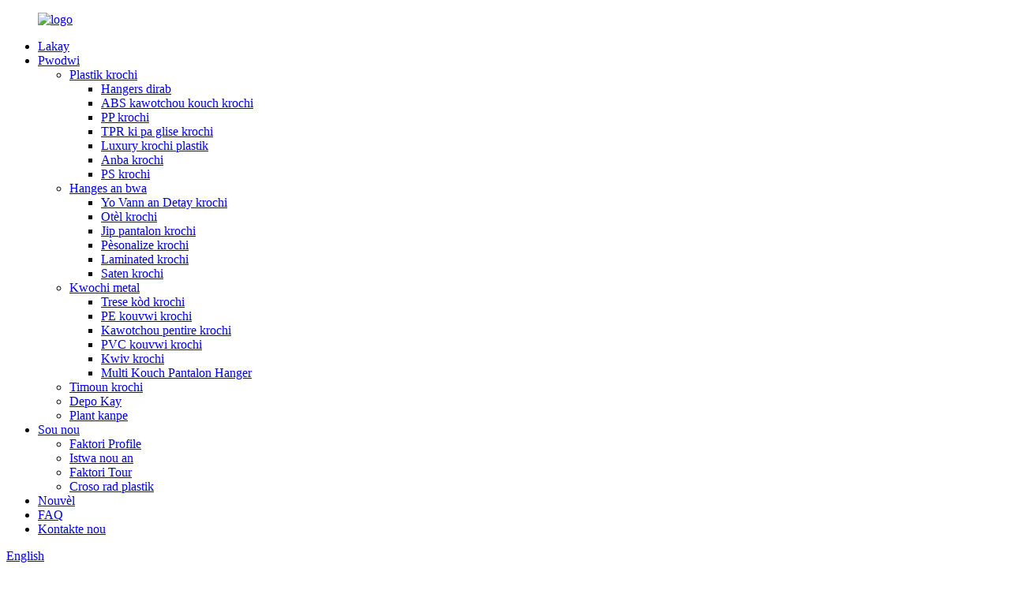

--- FILE ---
content_type: text/html
request_url: https://www.hometimefactory.com/ht/contact-us/
body_size: 7751
content:
<!DOCTYPE html> <html dir="ltr" lang="en"> <head> <meta charset="UTF-8"/> <meta http-equiv="Content-Type" content="text/html; charset=UTF-8" /> <title>Kontakte nou - Lipu Hometime Household Products co, Ltd.</title> <meta property="fb:app_id" content="966242223397117" /> <meta name="viewport" content="width=device-width,initial-scale=1,minimum-scale=1,maximum-scale=1,user-scalable=no"> <link rel="apple-touch-icon-precomposed" href=""> <meta name="format-detection" content="telephone=no"> <meta name="apple-mobile-web-app-capable" content="yes"> <meta name="apple-mobile-web-app-status-bar-style" content="black"> <meta property="og:url" content="https://www.hometimefactory.com/contact-us/"/> <meta property="og:title" content="Contact Us - Lipu Hometime Household Products Co., Ltd." /> <meta property="og:description" content=" Write your message here and send it to us "/> <meta property="og:type" content="product"/> <meta property="og:site_name" content="https://www.hometimefactory.com/"/> <link href="//cdn.globalso.com/hometimefactory/style/global/style.css" rel="stylesheet" onload="this.onload=null;this.rel='stylesheet'"> <link href="//cdn.globalso.com/hometimefactory/style/public/public.css" rel="stylesheet" onload="this.onload=null;this.rel='stylesheet'">  <link rel="shortcut icon" href="https://cdn.globalso.com/hometimefactory/icon.png" /> <meta name="author" content="gd-admin"/> <meta name="description" itemprop="description" content="Ekri mesaj ou la a epi voye l ba nou" />  <link href="//cdn.globalso.com/hide_search.css" rel="stylesheet"/><link href="//www.hometimefactory.com/style/ht.html.css" rel="stylesheet"/><link rel="alternate" hreflang="ht" href="https://www.hometimefactory.com/ht/" /></head> <body> <div class="container">    <!-- web_head start -->       <header class="web_head index_web_head">          <section class="head_layer">             <div class="layout">                <figure class="logo"> <a href="/ht/">			<img src="https://cdn.globalso.com/hometimefactory/logo1.png" alt="logo"> 				</a></figure>                <nav class="nav_wrap">                   <ul class="head_nav">                      <li><a href="/ht/">Lakay</a></li> <li><a href="/ht/product/">Pwodwi</a> <ul class="sub-menu"> 	<li><a href="/ht/plastic-hangers/">Plastik krochi</a> 	<ul class="sub-menu"> 		<li><a href="/ht/sustainable-hangers/">Hangers dirab</a></li> 		<li><a href="/ht/abs-rubber-painted-hangers/">ABS kawotchou kouch krochi</a></li> 		<li><a href="/ht/pp-hangers/">PP krochi</a></li> 		<li><a href="/ht/tpr-non-slip-hangers/">TPR ki pa glise krochi</a></li> 		<li><a href="/ht/luxury-plastic-hangers/">Luxury krochi plastik</a></li> 		<li><a href="/ht/bottom-hangers/">Anba krochi</a></li> 		<li><a href="/ht/ps-hangers/">PS krochi</a></li> 	</ul> </li> 	<li><a href="/ht/wooden-hangers/">Hanges an bwa</a> 	<ul class="sub-menu"> 		<li><a href="/ht/retail-hangers/">Yo Vann an Detay krochi</a></li> 		<li><a href="/ht/hotel-hangers/">Otèl krochi</a></li> 		<li><a href="/ht/skirts-pants-hangers/">Jip pantalon krochi</a></li> 		<li><a href="/ht/customized-hangers/">Pèsonalize krochi</a></li> 		<li><a href="/ht/laminated-hangers/">Laminated krochi</a></li> 		<li><a href="/ht/satin-hangers/">Saten krochi</a></li> 	</ul> </li> 	<li><a href="/ht/metal-hangers/">Kwochi metal</a> 	<ul class="sub-menu"> 		<li><a href="/ht/braided-cord-hangers/">Trese kòd krochi</a></li> 		<li><a href="/ht/pe-coated-hangers/">PE kouvwi krochi</a></li> 		<li><a href="/ht/rubber-painted-hangers/">Kawotchou pentire krochi</a></li> 		<li><a href="/ht/pvc-coated-hangers/">PVC kouvwi krochi</a></li> 		<li><a href="/ht/copper-hangers/">Kwiv krochi</a></li> 		<li><a href="/ht/multi-layer-pants-hanger/">Multi Kouch Pantalon Hanger</a></li> 	</ul> </li> 	<li><a href="/ht/kids-hangers-products/">Timoun krochi</a></li> 	<li><a href="/ht/home-storage/">Depo Kay</a></li> 	<li><a href="/ht/plant-stands/">Plant kanpe</a></li> </ul> </li> <li><a href="/ht/about-us/">Sou nou</a> <ul class="sub-menu"> 	<li><a href="/ht/factory-profile/">Faktori Profile</a></li> 	<li><a href="/ht/our-history/">Istwa nou an</a></li> 	<li><a href="/ht/factory-tour/">Faktori Tour</a></li> 	<li><a href="/ht/plastic-clothes-hangers2/">Croso rad plastik</a></li> </ul> </li> <li><a href="/ht/news_catalog/news/">Nouvèl</a></li> <li><a href="/ht/faq/">FAQ</a></li> <li class="nav-current"><a href="/ht/contact-us/">Kontakte nou</a></li>                   </ul>                </nav>                <div class="head_right">                   <b id="btn-search" class="btn--search"></b>                   <div class="change-language ensemble">   <div class="change-language-info">     <div class="change-language-title medium-title">        <div class="language-flag language-flag-en"><a href="https://www.hometimefactory.com/"><b class="country-flag"></b><span>English</span> </a></div>        <b class="language-icon"></b>      </div> 	<div class="change-language-cont sub-content">         <div class="empty"></div>     </div>   </div> </div> <!--theme260-->                 </div>             </div>          </section>       </header>       <!--// web_head end -->     	   <!-- sys_sub_head -->     <section class="sys_sub_head">             <div class="sub_head_cont" style="background-image: url(https://cdn.globalso.com/hometimefactory/gcgg.jpg)">                   <div class="layout">           <h1 class="sub_head_title">Kontakte nou</h1>         </div>       </div>       <div class="path_bar">         <div class="layout">           <ul>             <li> <a itemprop="breadcrumb" href="/ht/">Lakay</a></li><li> <a href="#">Kontakte nou</a></li>           </ul>         </div>       </div>     </section>          <section class="web_main page_main">      <div class="layout">              <article class="entry blog-article">   <div class="fl-builder-content fl-builder-content-349 fl-builder-content-primary fl-builder-global-templates-locked" data-post-id="349"><div class="fl-row fl-row-full-width fl-row-bg-color fl-node-60196e352ff8b" data-node="60196e352ff8b"> 	<div class="fl-row-content-wrap"> 				<div class="fl-row-content fl-row-full-width fl-node-content"> 		 <div class="fl-col-group fl-node-60196e3532274 fl-col-group-equal-height fl-col-group-align-center" data-node="60196e3532274"> 			<div class="fl-col fl-node-60196e3532414 fl-col-small" data-node="60196e3532414" style="width: 50%;"> 	<div class="fl-col-content fl-node-content"> 	<div class="fl-module fl-module-icon fl-node-586a3633deeb6" data-node="586a3633deeb6" data-animation-delay="0.0"> 	<div class="fl-module-content fl-node-content"> 		<div class="fl-icon-wrap"> 	<span class="fl-icon"> 				<i class="fa fa-home"></i>  			</span> 	 		<div class="fl-icon-text"> 				<p><span style="font-size: medium;">Adrès: Jinniu Industrial Park, Licheng Town, Lipu County, Guilin, Guangxi, Lachin</span></p>			</div> 	</div> 	</div> </div><div class="fl-module fl-module-icon fl-node-586a3633defee" data-node="586a3633defee" data-animation-delay="0.0"> 	<div class="fl-module-content fl-node-content"> 		<div class="fl-icon-wrap"> 	<span class="fl-icon"> 				<i class="fi-mail"></i>  			</span> 	 		<div class="fl-icon-text"> 				<p><span style="color: #666666; font-size: medium;">Imèl:<a href="mailto:info@hometimefactory.com"><span style="color: #666666;">info@hometimefactory.com</span></a></span></p>			</div> 	</div> 	</div> </div><div class="fl-module fl-module-icon fl-node-586a3633df04d" data-node="586a3633df04d" data-animation-delay="0.0"> 	<div class="fl-module-content fl-node-content"> 		<div class="fl-icon-wrap"> 	<span class="fl-icon"> 				<i class="fi-telephone"></i>  			</span> 	 		<div class="fl-icon-text"> 				<p><span style="font-size: medium;">Telefòn: 008613580465664 / 008615977078865</span></p>			</div> 	</div> 	</div> </div><div class="fl-module fl-module-icon fl-node-586a3633df0ad" data-node="586a3633df0ad" data-animation-delay="0.0"> 	<div class="fl-module-content fl-node-content"> 		<div class="fl-icon-wrap"> 	<span class="fl-icon"> 				<i class="fa fa-clock-o"></i>  			</span> 	 		<div class="fl-icon-text"> 				<p><span style="font-size: medium;">Orè: Lendi-Vandredi: 9am a 6pm / Samdi, Dimanch: Fèmen</span></p>			</div> 	</div> 	</div> </div>	</div> </div>			<div class="fl-col fl-node-60196e3532459 fl-col-small" data-node="60196e3532459" style="width: 50%;"> 	<div class="fl-col-content fl-node-content"> 	<div class="fl-module fl-module-rich-text fl-node-6019708db3e7a" data-node="6019708db3e7a" data-animation-delay="0.0"> 	<div class="fl-module-content fl-node-content"> 		<div class="fl-rich-text"> 	<div class="inquiry-form-wrap">          <script type="text/javascript" src="//www.globalso.site/form.js"></script></p> <div class="ad_prompt">Ekri mesaj ou la a epi voye l ba nou</div> </p></div> </div>	</div> </div>	</div> </div>	</div> 		</div> 	</div> </div></div>    <div class="clear"></div>        </article>    		 <hr>             <div class="clear"></div>   </div>  </section>         <!-- web_footer start -->       <footer class="web_footer">          <div class="foot_service">             <div class="layout">                <div class="foot_items flex_row">                   <nav class="foot_item wow fadeInLeftA" data-wow-delay=".3s" data-wow-duration=".8s">                      <div class="foot_item_hd">                         <h2 class="title">Pran Kontak</h2>                      </div>                      <div class="foot_item_bd">                         <ul class="foot_contact_list">                                        <li class="contact_item">                   <div class="contact_txt">                      <span class="item_label">KONSILTASYON GRATIS</span>                     <span class="item_val">008613580465664</span>                   </div>                 </li> 				  				                <li class="contact_item clear">                   <div class="contact_txt">                     <span class="item_label">ADRÈS</span>                     <span class="item_val">Jinniu Endistriyèl Park, Licheng Town, Lipu County, Guilin, Guangxi, Lachin</span>                   </div>                 </li> 								 				                <li class="contact_item">                   <div class="contact_txt">                     <span class="item_label">EMAIL</span>                     <span class="item_val"><a href="mailto:info@hometimefactory.com">info@hometimefactory.com</a></span>                   </div>                 </li> 				                        </ul>                      </div>                   </nav>                   <nav class="foot_item wow fadeInUpA" data-wow-delay=".3s" data-wow-duration=".8s">                      <div class="foot_item_hd">                         <h2 class="title">Pwodwi yo</h2>                      </div>                      <div class="foot_item_bd">                         <ul class="foot_txt_list">                            <li><a href="/ht/metal-hangers/">Kwochi metal</a></li> <li><a href="/ht/plastic-hangers/">Plastik krochi</a></li> <li><a href="/ht/wooden-hangers/">KROSO BWA</a></li> <li><a href="/ht/kids-hangers-products/">Timoun krochi</a></li> <li><a href="/ht/home-storage/">Depo Kay</a></li> <li><a href="/ht/plant-stands/">Plant kanpe</a></li>                         </ul>                         <h2 class="title">Swiv nou</h2>                         <ul class="foot_sns">                            		<li><a target="_blank" href="https://www.facebook.com/Hometimefactory"><img src="https://cdn.globalso.com/hometimefactory/facebook-2.png" alt="facebook (2)"></a></li> 			<li><a target="_blank" href="https://www.youtube.com/channel/UCpd1DTTEtENTvAfw92S8Akw"><img src="https://cdn.globalso.com/hometimefactory/youtube-1.png" alt="youtube (1)"></a></li> 			<li><a target="_blank" href="https://twitter.com/hometimefactory"><img src="https://cdn.globalso.com/hometimefactory/icon_twitter.png" alt="icon_twitter"></a></li> 			<li><a target="_blank" href="https://www.pinterest.com/Hometimefactory/_created/"><img src="https://cdn.globalso.com/hometimefactory/Pinterest.png" alt="Pinterest"></a></li> 			<li><a target="_blank" href="https://www.instagram.com/Hometimefactory/"><img src="https://cdn.globalso.com/hometimefactory/icon1.png" alt="icon1"></a></li> 			<li><a target="_blank" href="https://www.linkedin.com/company/72300924/admin/"><img src="https://cdn.globalso.com/hometimefactory/Linkedin1.png" alt="Linkedin1"></a></li> 	                        </ul>                      </div>                                        </nav>                   <nav class="foot_item wow fadeInRightA" data-wow-delay=".3s" data-wow-duration=".8s">                                             <div class="foot_item_hd">                         <div class="foot_logo">	<img src="https://cdn.globalso.com/hometimefactory/footer_logo.png" alt="footer_logo"> 	 </div>                      </div>                      <div class="foot_item_bd">                         <ul class="foot_nav">                           <li><a href="/ht/">Lakay</a></li> <li><a href="/ht/news/">Nouvèl</a></li> <li><a href="/ht/about-us/">Sou nou</a></li> <li class="nav-current"><a href="/ht/contact-us/">Kontakte nou</a></li>                         </ul>                         <div class="copyright">© Copyright - 2015-2025 : Tout dwa rezève.<script type="text/javascript" src="//www.globalso.site/livechat.js"></script>        <a href="/ht/featured/">Pwodwi cho</a> - <a href="/ht/sitemap.xml">Sitemap</a><br><a href='/ht/china-tubular-hangers/' title='China Tubular Hangers'>Lachin Echafodaj ki krochi</a>,  <a href='/ht/pants-hangers-factory/' title='Pants Hangers Factory'>Pantalon krochi faktori</a>,  <a href='/ht/wholesale-coat-hanger/' title='Wholesale Coat Hanger'>Wholesale Manto Hanger</a>,  <a href='/ht/china-hangers/' title='China Hangers'>Lachin krochi</a>,  <a href='/ht/china-flat-hangers/' title='China Flat Hangers'>Lachin plat krochi</a>,  <a href='/ht/china-suit-hangers/' title='China Suit Hangers'>Lachin kostim krochi</a>,         </div>                      </div>                                        </nav>                </div>             </div>          </div>       </footer>          <!--// web_footer end -->    </div>    <!--// container end -->  <div class="inquiry-pop-bd">   <div class="inquiry-pop"> <i class="ico-close-pop" onclick="hideMsgPop();"></i>     <script type="text/javascript" src="//www.globalso.site/form.js"></script>   </div> </div> </div>   <div class="web-search"> <b id="btn-search-close" class="btn--search-close"></b>     <div style=" width:100%">       <div class="head-search">         <form action="/search.php" method="get">           <input class="search-ipt" name="s" placeholder="Start Typing..." /> 		  <input type="hidden" name="cat" value="490"/>           <input class="search-btn" type="submit" />           <span class="search-attr">Frape antre pou fè rechèch oswa ESC pou fèmen</span>         </form>       </div>     </div>   </div>    <!-- left --> <section class="flix_gg"> 			<div class="emails"> 				<div></div><div><a href="/htskype:live:.cid.21b619d0194044b1?chat" target=_blank>Skype</a></div> 			</div> 			<div class="tels"> 				<div></div><div><a href="https://api.whatsapp.com/send?phone=8613580465664" target=_blank>008613580465664</a></div> 			</div> 			<div class="emails2"> 				<div></div><div><a href="mailto:info@hometimefactory.com">info@hometimefactory.com</a></div> 			</div> </section>     <!-- left end--> <script type="text/javascript" src="//cdn.globalso.com/hometimefactory/style/global/js/jquery.min.js"></script>  <script type="text/javascript" src="//cdn.globalso.com/hometimefactory/style/global/js/common.js"></script> <script type="text/javascript" src="//cdn.globalso.com/hometimefactory/style/public/public.js"></script>  <script src="https://io.hagro.com/ipcompany/234709-aigro-www.hometimefactory.com.js" ></script> <script>
function getCookie(name) {
    var arg = name + "=";
    var alen = arg.length;
    var clen = document.cookie.length;
    var i = 0;
    while (i < clen) {
        var j = i + alen;
        if (document.cookie.substring(i, j) == arg) return getCookieVal(j);
        i = document.cookie.indexOf(" ", i) + 1;
        if (i == 0) break;
    }
    return null;
}
function setCookie(name, value) {
    var expDate = new Date();
    var argv = setCookie.arguments;
    var argc = setCookie.arguments.length;
    var expires = (argc > 2) ? argv[2] : null;
    var path = (argc > 3) ? argv[3] : null;
    var domain = (argc > 4) ? argv[4] : null;
    var secure = (argc > 5) ? argv[5] : false;
    if (expires != null) {
        expDate.setTime(expDate.getTime() + expires);
    }
    document.cookie = name + "=" + escape(value) + ((expires == null) ? "": ("; expires=" + expDate.toUTCString())) + ((path == null) ? "": ("; path=" + path)) + ((domain == null) ? "": ("; domain=" + domain)) + ((secure == true) ? "; secure": "");
}
function getCookieVal(offset) {
    var endstr = document.cookie.indexOf(";", offset);
    if (endstr == -1) endstr = document.cookie.length;
    return unescape(document.cookie.substring(offset, endstr));
}

var firstshow = 0;
var cfstatshowcookie = getCookie('easyiit_stats');
if (cfstatshowcookie != 1) {
    a = new Date();
    h = a.getHours();
    m = a.getMinutes();
    s = a.getSeconds();
    sparetime = 1000 * 60 * 60 * 24 * 1 - (h * 3600 + m * 60 + s) * 1000 - 1;
    setCookie('easyiit_stats', 1, sparetime, '/');
    firstshow = 1;
}
if (!navigator.cookieEnabled) {
    firstshow = 0;
}
var referrer = escape(document.referrer);
var currweb = escape(location.href);
var screenwidth = screen.width;
var screenheight = screen.height;
var screencolordepth = screen.colorDepth;
$(function($){
   $.get("https://www.hometimefactory.com/statistic.php", { action:'stats_init', assort:0, referrer:referrer, currweb:currweb , firstshow:firstshow ,screenwidth:screenwidth, screenheight: screenheight, screencolordepth: screencolordepth, ranstr: Math.random()},function(data){}, "json");
			
});
</script>   <!--[if lt IE 9]> <script src="//cdn.globalso.com/hometimefactory/style/global/js/html5.js"></script> <![endif]--> <script type="text/javascript">

if(typeof jQuery == 'undefined' || typeof jQuery.fn.on == 'undefined') {
	document.write('<script src="https://www.hometimefactory.com/wp-content/plugins/bb-plugin/js/jquery.js"><\/script>');
	document.write('<script src="https://www.hometimefactory.com/wp-content/plugins/bb-plugin/js/jquery.migrate.min.js"><\/script>');
}

</script><ul class="prisna-wp-translate-seo" id="prisna-translator-seo"><li class="language-flag language-flag-en"><a href="https://www.hometimefactory.com/contact-us/" title="English"><b class="country-flag"></b><span>English</span></a></li><li class="language-flag language-flag-fr"><a href="https://www.hometimefactory.com/fr/contact-us/" title="French"><b class="country-flag"></b><span>French</span></a></li><li class="language-flag language-flag-de"><a href="https://www.hometimefactory.com/de/contact-us/" title="German"><b class="country-flag"></b><span>German</span></a></li><li class="language-flag language-flag-pt"><a href="https://www.hometimefactory.com/pt/contact-us/" title="Portuguese"><b class="country-flag"></b><span>Portuguese</span></a></li><li class="language-flag language-flag-es"><a href="https://www.hometimefactory.com/es/contact-us/" title="Spanish"><b class="country-flag"></b><span>Spanish</span></a></li><li class="language-flag language-flag-ru"><a href="https://www.hometimefactory.com/ru/contact-us/" title="Russian"><b class="country-flag"></b><span>Russian</span></a></li><li class="language-flag language-flag-ja"><a href="https://www.hometimefactory.com/ja/contact-us/" title="Japanese"><b class="country-flag"></b><span>Japanese</span></a></li><li class="language-flag language-flag-ko"><a href="https://www.hometimefactory.com/ko/contact-us/" title="Korean"><b class="country-flag"></b><span>Korean</span></a></li><li class="language-flag language-flag-ar"><a href="https://www.hometimefactory.com/ar/contact-us/" title="Arabic"><b class="country-flag"></b><span>Arabic</span></a></li><li class="language-flag language-flag-ga"><a href="https://www.hometimefactory.com/ga/contact-us/" title="Irish"><b class="country-flag"></b><span>Irish</span></a></li><li class="language-flag language-flag-el"><a href="https://www.hometimefactory.com/el/contact-us/" title="Greek"><b class="country-flag"></b><span>Greek</span></a></li><li class="language-flag language-flag-tr"><a href="https://www.hometimefactory.com/tr/contact-us/" title="Turkish"><b class="country-flag"></b><span>Turkish</span></a></li><li class="language-flag language-flag-it"><a href="https://www.hometimefactory.com/it/contact-us/" title="Italian"><b class="country-flag"></b><span>Italian</span></a></li><li class="language-flag language-flag-da"><a href="https://www.hometimefactory.com/da/contact-us/" title="Danish"><b class="country-flag"></b><span>Danish</span></a></li><li class="language-flag language-flag-ro"><a href="https://www.hometimefactory.com/ro/contact-us/" title="Romanian"><b class="country-flag"></b><span>Romanian</span></a></li><li class="language-flag language-flag-id"><a href="https://www.hometimefactory.com/id/contact-us/" title="Indonesian"><b class="country-flag"></b><span>Indonesian</span></a></li><li class="language-flag language-flag-cs"><a href="https://www.hometimefactory.com/cs/contact-us/" title="Czech"><b class="country-flag"></b><span>Czech</span></a></li><li class="language-flag language-flag-af"><a href="https://www.hometimefactory.com/af/contact-us/" title="Afrikaans"><b class="country-flag"></b><span>Afrikaans</span></a></li><li class="language-flag language-flag-sv"><a href="https://www.hometimefactory.com/sv/contact-us/" title="Swedish"><b class="country-flag"></b><span>Swedish</span></a></li><li class="language-flag language-flag-pl"><a href="https://www.hometimefactory.com/pl/contact-us/" title="Polish"><b class="country-flag"></b><span>Polish</span></a></li><li class="language-flag language-flag-eu"><a href="https://www.hometimefactory.com/eu/contact-us/" title="Basque"><b class="country-flag"></b><span>Basque</span></a></li><li class="language-flag language-flag-ca"><a href="https://www.hometimefactory.com/ca/contact-us/" title="Catalan"><b class="country-flag"></b><span>Catalan</span></a></li><li class="language-flag language-flag-eo"><a href="https://www.hometimefactory.com/eo/contact-us/" title="Esperanto"><b class="country-flag"></b><span>Esperanto</span></a></li><li class="language-flag language-flag-hi"><a href="https://www.hometimefactory.com/hi/contact-us/" title="Hindi"><b class="country-flag"></b><span>Hindi</span></a></li><li class="language-flag language-flag-lo"><a href="https://www.hometimefactory.com/lo/contact-us/" title="Lao"><b class="country-flag"></b><span>Lao</span></a></li><li class="language-flag language-flag-sq"><a href="https://www.hometimefactory.com/sq/contact-us/" title="Albanian"><b class="country-flag"></b><span>Albanian</span></a></li><li class="language-flag language-flag-am"><a href="https://www.hometimefactory.com/am/contact-us/" title="Amharic"><b class="country-flag"></b><span>Amharic</span></a></li><li class="language-flag language-flag-hy"><a href="https://www.hometimefactory.com/hy/contact-us/" title="Armenian"><b class="country-flag"></b><span>Armenian</span></a></li><li class="language-flag language-flag-az"><a href="https://www.hometimefactory.com/az/contact-us/" title="Azerbaijani"><b class="country-flag"></b><span>Azerbaijani</span></a></li><li class="language-flag language-flag-be"><a href="https://www.hometimefactory.com/be/contact-us/" title="Belarusian"><b class="country-flag"></b><span>Belarusian</span></a></li><li class="language-flag language-flag-bn"><a href="https://www.hometimefactory.com/bn/contact-us/" title="Bengali"><b class="country-flag"></b><span>Bengali</span></a></li><li class="language-flag language-flag-bs"><a href="https://www.hometimefactory.com/bs/contact-us/" title="Bosnian"><b class="country-flag"></b><span>Bosnian</span></a></li><li class="language-flag language-flag-bg"><a href="https://www.hometimefactory.com/bg/contact-us/" title="Bulgarian"><b class="country-flag"></b><span>Bulgarian</span></a></li><li class="language-flag language-flag-ceb"><a href="https://www.hometimefactory.com/ceb/contact-us/" title="Cebuano"><b class="country-flag"></b><span>Cebuano</span></a></li><li class="language-flag language-flag-ny"><a href="https://www.hometimefactory.com/ny/contact-us/" title="Chichewa"><b class="country-flag"></b><span>Chichewa</span></a></li><li class="language-flag language-flag-co"><a href="https://www.hometimefactory.com/co/contact-us/" title="Corsican"><b class="country-flag"></b><span>Corsican</span></a></li><li class="language-flag language-flag-hr"><a href="https://www.hometimefactory.com/hr/contact-us/" title="Croatian"><b class="country-flag"></b><span>Croatian</span></a></li><li class="language-flag language-flag-nl"><a href="https://www.hometimefactory.com/nl/contact-us/" title="Dutch"><b class="country-flag"></b><span>Dutch</span></a></li><li class="language-flag language-flag-et"><a href="https://www.hometimefactory.com/et/contact-us/" title="Estonian"><b class="country-flag"></b><span>Estonian</span></a></li><li class="language-flag language-flag-tl"><a href="https://www.hometimefactory.com/tl/contact-us/" title="Filipino"><b class="country-flag"></b><span>Filipino</span></a></li><li class="language-flag language-flag-fi"><a href="https://www.hometimefactory.com/fi/contact-us/" title="Finnish"><b class="country-flag"></b><span>Finnish</span></a></li><li class="language-flag language-flag-fy"><a href="https://www.hometimefactory.com/fy/contact-us/" title="Frisian"><b class="country-flag"></b><span>Frisian</span></a></li><li class="language-flag language-flag-gl"><a href="https://www.hometimefactory.com/gl/contact-us/" title="Galician"><b class="country-flag"></b><span>Galician</span></a></li><li class="language-flag language-flag-ka"><a href="https://www.hometimefactory.com/ka/contact-us/" title="Georgian"><b class="country-flag"></b><span>Georgian</span></a></li><li class="language-flag language-flag-gu"><a href="https://www.hometimefactory.com/gu/contact-us/" title="Gujarati"><b class="country-flag"></b><span>Gujarati</span></a></li><li class="language-flag language-flag-ht"><a href="https://www.hometimefactory.com/ht/contact-us/" title="Haitian"><b class="country-flag"></b><span>Haitian</span></a></li><li class="language-flag language-flag-ha"><a href="https://www.hometimefactory.com/ha/contact-us/" title="Hausa"><b class="country-flag"></b><span>Hausa</span></a></li><li class="language-flag language-flag-haw"><a href="https://www.hometimefactory.com/haw/contact-us/" title="Hawaiian"><b class="country-flag"></b><span>Hawaiian</span></a></li><li class="language-flag language-flag-iw"><a href="https://www.hometimefactory.com/iw/contact-us/" title="Hebrew"><b class="country-flag"></b><span>Hebrew</span></a></li><li class="language-flag language-flag-hmn"><a href="https://www.hometimefactory.com/hmn/contact-us/" title="Hmong"><b class="country-flag"></b><span>Hmong</span></a></li><li class="language-flag language-flag-hu"><a href="https://www.hometimefactory.com/hu/contact-us/" title="Hungarian"><b class="country-flag"></b><span>Hungarian</span></a></li><li class="language-flag language-flag-is"><a href="https://www.hometimefactory.com/is/contact-us/" title="Icelandic"><b class="country-flag"></b><span>Icelandic</span></a></li><li class="language-flag language-flag-ig"><a href="https://www.hometimefactory.com/ig/contact-us/" title="Igbo"><b class="country-flag"></b><span>Igbo</span></a></li><li class="language-flag language-flag-jw"><a href="https://www.hometimefactory.com/jw/contact-us/" title="Javanese"><b class="country-flag"></b><span>Javanese</span></a></li><li class="language-flag language-flag-kn"><a href="https://www.hometimefactory.com/kn/contact-us/" title="Kannada"><b class="country-flag"></b><span>Kannada</span></a></li><li class="language-flag language-flag-kk"><a href="https://www.hometimefactory.com/kk/contact-us/" title="Kazakh"><b class="country-flag"></b><span>Kazakh</span></a></li><li class="language-flag language-flag-km"><a href="https://www.hometimefactory.com/km/contact-us/" title="Khmer"><b class="country-flag"></b><span>Khmer</span></a></li><li class="language-flag language-flag-ku"><a href="https://www.hometimefactory.com/ku/contact-us/" title="Kurdish"><b class="country-flag"></b><span>Kurdish</span></a></li><li class="language-flag language-flag-ky"><a href="https://www.hometimefactory.com/ky/contact-us/" title="Kyrgyz"><b class="country-flag"></b><span>Kyrgyz</span></a></li><li class="language-flag language-flag-la"><a href="https://www.hometimefactory.com/la/contact-us/" title="Latin"><b class="country-flag"></b><span>Latin</span></a></li><li class="language-flag language-flag-lv"><a href="https://www.hometimefactory.com/lv/contact-us/" title="Latvian"><b class="country-flag"></b><span>Latvian</span></a></li><li class="language-flag language-flag-lt"><a href="https://www.hometimefactory.com/lt/contact-us/" title="Lithuanian"><b class="country-flag"></b><span>Lithuanian</span></a></li><li class="language-flag language-flag-lb"><a href="https://www.hometimefactory.com/lb/contact-us/" title="Luxembou.."><b class="country-flag"></b><span>Luxembou..</span></a></li><li class="language-flag language-flag-mk"><a href="https://www.hometimefactory.com/mk/contact-us/" title="Macedonian"><b class="country-flag"></b><span>Macedonian</span></a></li><li class="language-flag language-flag-mg"><a href="https://www.hometimefactory.com/mg/contact-us/" title="Malagasy"><b class="country-flag"></b><span>Malagasy</span></a></li><li class="language-flag language-flag-ms"><a href="https://www.hometimefactory.com/ms/contact-us/" title="Malay"><b class="country-flag"></b><span>Malay</span></a></li><li class="language-flag language-flag-ml"><a href="https://www.hometimefactory.com/ml/contact-us/" title="Malayalam"><b class="country-flag"></b><span>Malayalam</span></a></li><li class="language-flag language-flag-mt"><a href="https://www.hometimefactory.com/mt/contact-us/" title="Maltese"><b class="country-flag"></b><span>Maltese</span></a></li><li class="language-flag language-flag-mi"><a href="https://www.hometimefactory.com/mi/contact-us/" title="Maori"><b class="country-flag"></b><span>Maori</span></a></li><li class="language-flag language-flag-mr"><a href="https://www.hometimefactory.com/mr/contact-us/" title="Marathi"><b class="country-flag"></b><span>Marathi</span></a></li><li class="language-flag language-flag-mn"><a href="https://www.hometimefactory.com/mn/contact-us/" title="Mongolian"><b class="country-flag"></b><span>Mongolian</span></a></li><li class="language-flag language-flag-my"><a href="https://www.hometimefactory.com/my/contact-us/" title="Burmese"><b class="country-flag"></b><span>Burmese</span></a></li><li class="language-flag language-flag-ne"><a href="https://www.hometimefactory.com/ne/contact-us/" title="Nepali"><b class="country-flag"></b><span>Nepali</span></a></li><li class="language-flag language-flag-no"><a href="https://www.hometimefactory.com/no/contact-us/" title="Norwegian"><b class="country-flag"></b><span>Norwegian</span></a></li><li class="language-flag language-flag-ps"><a href="https://www.hometimefactory.com/ps/contact-us/" title="Pashto"><b class="country-flag"></b><span>Pashto</span></a></li><li class="language-flag language-flag-fa"><a href="https://www.hometimefactory.com/fa/contact-us/" title="Persian"><b class="country-flag"></b><span>Persian</span></a></li><li class="language-flag language-flag-pa"><a href="https://www.hometimefactory.com/pa/contact-us/" title="Punjabi"><b class="country-flag"></b><span>Punjabi</span></a></li><li class="language-flag language-flag-sr"><a href="https://www.hometimefactory.com/sr/contact-us/" title="Serbian"><b class="country-flag"></b><span>Serbian</span></a></li><li class="language-flag language-flag-st"><a href="https://www.hometimefactory.com/st/contact-us/" title="Sesotho"><b class="country-flag"></b><span>Sesotho</span></a></li><li class="language-flag language-flag-si"><a href="https://www.hometimefactory.com/si/contact-us/" title="Sinhala"><b class="country-flag"></b><span>Sinhala</span></a></li><li class="language-flag language-flag-sk"><a href="https://www.hometimefactory.com/sk/contact-us/" title="Slovak"><b class="country-flag"></b><span>Slovak</span></a></li><li class="language-flag language-flag-sl"><a href="https://www.hometimefactory.com/sl/contact-us/" title="Slovenian"><b class="country-flag"></b><span>Slovenian</span></a></li><li class="language-flag language-flag-so"><a href="https://www.hometimefactory.com/so/contact-us/" title="Somali"><b class="country-flag"></b><span>Somali</span></a></li><li class="language-flag language-flag-sm"><a href="https://www.hometimefactory.com/sm/contact-us/" title="Samoan"><b class="country-flag"></b><span>Samoan</span></a></li><li class="language-flag language-flag-gd"><a href="https://www.hometimefactory.com/gd/contact-us/" title="Scots Gaelic"><b class="country-flag"></b><span>Scots Gaelic</span></a></li><li class="language-flag language-flag-sn"><a href="https://www.hometimefactory.com/sn/contact-us/" title="Shona"><b class="country-flag"></b><span>Shona</span></a></li><li class="language-flag language-flag-sd"><a href="https://www.hometimefactory.com/sd/contact-us/" title="Sindhi"><b class="country-flag"></b><span>Sindhi</span></a></li><li class="language-flag language-flag-su"><a href="https://www.hometimefactory.com/su/contact-us/" title="Sundanese"><b class="country-flag"></b><span>Sundanese</span></a></li><li class="language-flag language-flag-sw"><a href="https://www.hometimefactory.com/sw/contact-us/" title="Swahili"><b class="country-flag"></b><span>Swahili</span></a></li><li class="language-flag language-flag-tg"><a href="https://www.hometimefactory.com/tg/contact-us/" title="Tajik"><b class="country-flag"></b><span>Tajik</span></a></li><li class="language-flag language-flag-ta"><a href="https://www.hometimefactory.com/ta/contact-us/" title="Tamil"><b class="country-flag"></b><span>Tamil</span></a></li><li class="language-flag language-flag-te"><a href="https://www.hometimefactory.com/te/contact-us/" title="Telugu"><b class="country-flag"></b><span>Telugu</span></a></li><li class="language-flag language-flag-th"><a href="https://www.hometimefactory.com/th/contact-us/" title="Thai"><b class="country-flag"></b><span>Thai</span></a></li><li class="language-flag language-flag-uk"><a href="https://www.hometimefactory.com/uk/contact-us/" title="Ukrainian"><b class="country-flag"></b><span>Ukrainian</span></a></li><li class="language-flag language-flag-ur"><a href="https://www.hometimefactory.com/ur/contact-us/" title="Urdu"><b class="country-flag"></b><span>Urdu</span></a></li><li class="language-flag language-flag-uz"><a href="https://www.hometimefactory.com/uz/contact-us/" title="Uzbek"><b class="country-flag"></b><span>Uzbek</span></a></li><li class="language-flag language-flag-vi"><a href="https://www.hometimefactory.com/vi/contact-us/" title="Vietnamese"><b class="country-flag"></b><span>Vietnamese</span></a></li><li class="language-flag language-flag-cy"><a href="https://www.hometimefactory.com/cy/contact-us/" title="Welsh"><b class="country-flag"></b><span>Welsh</span></a></li><li class="language-flag language-flag-xh"><a href="https://www.hometimefactory.com/xh/contact-us/" title="Xhosa"><b class="country-flag"></b><span>Xhosa</span></a></li><li class="language-flag language-flag-yi"><a href="https://www.hometimefactory.com/yi/contact-us/" title="Yiddish"><b class="country-flag"></b><span>Yiddish</span></a></li><li class="language-flag language-flag-yo"><a href="https://www.hometimefactory.com/yo/contact-us/" title="Yoruba"><b class="country-flag"></b><span>Yoruba</span></a></li><li class="language-flag language-flag-zu"><a href="https://www.hometimefactory.com/zu/contact-us/" title="Zulu"><b class="country-flag"></b><span>Zulu</span></a></li><li class="language-flag language-flag-rw"><a href="https://www.hometimefactory.com/rw/contact-us/" title="Kinyarwanda"><b class="country-flag"></b><span>Kinyarwanda</span></a></li><li class="language-flag language-flag-tt"><a href="https://www.hometimefactory.com/tt/contact-us/" title="Tatar"><b class="country-flag"></b><span>Tatar</span></a></li><li class="language-flag language-flag-or"><a href="https://www.hometimefactory.com/or/contact-us/" title="Oriya"><b class="country-flag"></b><span>Oriya</span></a></li><li class="language-flag language-flag-tk"><a href="https://www.hometimefactory.com/tk/contact-us/" title="Turkmen"><b class="country-flag"></b><span>Turkmen</span></a></li><li class="language-flag language-flag-ug"><a href="https://www.hometimefactory.com/ug/contact-us/" title="Uyghur"><b class="country-flag"></b><span>Uyghur</span></a></li></ul><link rel='stylesheet' id='font-awesome-css'  href='https://cdn.globalso.com/font-awesome/font-awesome.min.css?ver=1.9.1' type='text/css' media='all' /> <link rel='stylesheet' id='foundation-icons-css'  href='https://cdn.globalso.com/font-awesome/foundation-icons.css?ver=1.9.1' type='text/css' media='all' /> <link rel='stylesheet' id='fl-builder-layout-349-css'  href='https://www.hometimefactory.com/uploads/bb-plugin/cache/349-layout.css?ver=b19240b7433dcf0834f93c744d72ba78' type='text/css' media='all' />   <script type='text/javascript' src='https://www.hometimefactory.com/uploads/bb-plugin/cache/349-layout.js?ver=b19240b7433dcf0834f93c744d72ba78'></script> <script src="//cdnus.globalso.com/common_front.js"></script><script src="//www.hometimefactory.com/style/ht.html.js"></script></body> </html><!-- Globalso Cache file was created in 0.29214096069336 seconds, on 27-03-24 15:49:26 -->